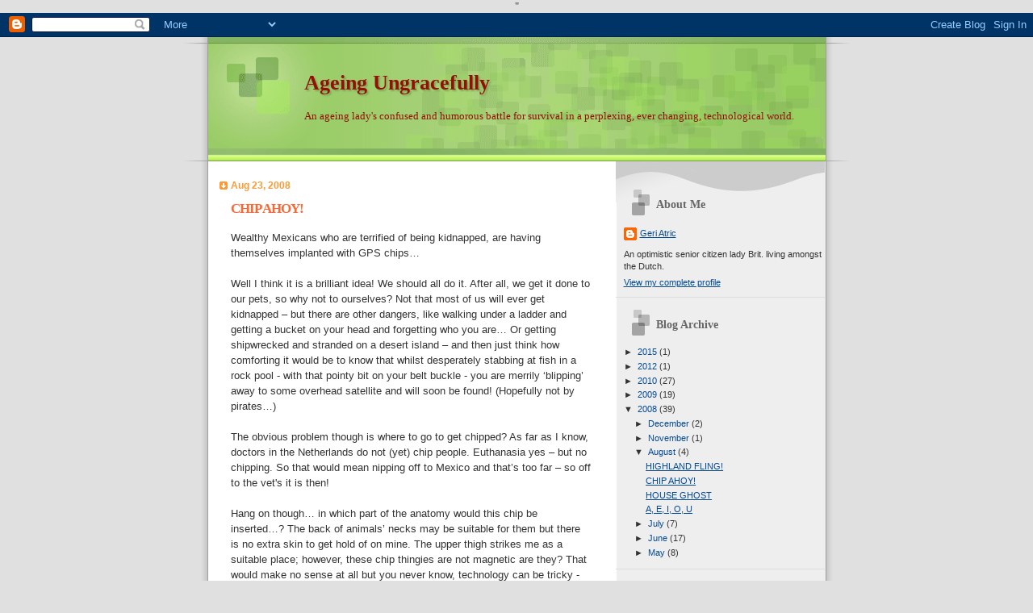

--- FILE ---
content_type: text/html; charset=UTF-8
request_url: https://ageing-ungracefully.blogspot.com/2008/08/chip-ahoy.html
body_size: 14325
content:
<!DOCTYPE html>
<html dir='ltr' xmlns='http://www.w3.org/1999/xhtml' xmlns:b='http://www.google.com/2005/gml/b' xmlns:data='http://www.google.com/2005/gml/data' xmlns:expr='http://www.google.com/2005/gml/expr'>
<head>
<link href='https://www.blogger.com/static/v1/widgets/2944754296-widget_css_bundle.css' rel='stylesheet' type='text/css'/>
<meta content='text/html; charset=UTF-8' http-equiv='Content-Type'/>
<meta content='blogger' name='generator'/>
<link href='https://ageing-ungracefully.blogspot.com/favicon.ico' rel='icon' type='image/x-icon'/>
<link href='http://ageing-ungracefully.blogspot.com/2008/08/chip-ahoy.html' rel='canonical'/>
<link rel="alternate" type="application/atom+xml" title="Ageing Ungracefully - Atom" href="https://ageing-ungracefully.blogspot.com/feeds/posts/default" />
<link rel="alternate" type="application/rss+xml" title="Ageing Ungracefully - RSS" href="https://ageing-ungracefully.blogspot.com/feeds/posts/default?alt=rss" />
<link rel="service.post" type="application/atom+xml" title="Ageing Ungracefully - Atom" href="https://www.blogger.com/feeds/4900850738233158468/posts/default" />

<link rel="alternate" type="application/atom+xml" title="Ageing Ungracefully - Atom" href="https://ageing-ungracefully.blogspot.com/feeds/622295388568288734/comments/default" />
<!--Can't find substitution for tag [blog.ieCssRetrofitLinks]-->
<meta content='http://ageing-ungracefully.blogspot.com/2008/08/chip-ahoy.html' property='og:url'/>
<meta content='CHIP AHOY!' property='og:title'/>
<meta content='Wealthy Mexicans who are terrified of being kidnapped, are having themselves implanted with GPS chips… Well I think it is a brilliant idea! ...' property='og:description'/>
<title>Ageing Ungracefully: CHIP AHOY!</title>
<META content='e851ca8acdea4f7f' name='y_key'></META>" 
    <meta content='eLrAecgwISSH5ATbZuw05sXlZnjuzPqeW8DsGhObzSU=' name='verify-v1'/>
<style id='page-skin-1' type='text/css'><!--
/*
Blogger Template Style
Name:     TicTac
Date:     1 March 2004
Updated by: Blogger Team
*/
/* ---( page defaults )--- */
body {
margin: 0;
padding: 0;
font-size: small;
text-align: center;
color: #333333;
background: #e0e0e0;
}
blockquote {
margin-top: 0;
margin-right: 0;
margin-bottom: 0;
margin-left: 30px;
padding-top: 10px;
padding-right: 0;
padding-bottom: 0;
padding-left: 20px;
font-size: 88%;
line-height: 1.5em;
color: #666;
background: url(https://resources.blogblog.com/blogblog/data/tictac/quotes.gif) no-repeat top left;
}
blockquote p {
margin-top: 0;
}
abbr, acronym {
cursor: help;
font-style: normal;
border-bottom: 1px dotted;
}
code {
color: #f63;
}
hr {
display: none;
}
img {
border: none;
}
/* unordered list style */
ul {
list-style: none;
margin-left: 10px;
padding: 0;
}
li {
list-style: none;
padding-left: 14px;
margin-bottom: 3px;
background: url(https://resources.blogblog.com/blogblog/data/tictac/tictac_orange.gif) no-repeat left 6px;
}
/* links */
a:link {
color: #044b94;
}
a:visited {
color: #940474;
}
a:hover {
color: #693;
}
a:active {
color: #cc3333;
text-decoration: none;
}
/* ---( layout structure )---*/
#outer-wrapper {
width: 847px;
margin: 0px auto 0;
text-align: left;
font: normal normal 100% Verdana, sans-serif;
background: url(https://resources.blogblog.com/blogblog/data/tictac/tile_left.gif) repeat-y;
}
#content-wrapper {
margin-left: 42px; /* to avoid the border image */
width: 763px;
}
#main {
float: left;
width: 460px;
margin-top: 20px;
margin-right: 0;
margin-bottom: 0;
margin-left: 0;
padding-top: 0;
padding-right: 0;
padding-bottom: 0;
padding-left: 1em;
line-height: 1.5em;
word-wrap: break-word; /* fix for long text breaking sidebar float in IE */
overflow: hidden;     /* fix for long non-text content breaking IE sidebar float */
}
#sidebar {
float: right;
width: 259px;
padding-top: 20px;
padding-right: 0px;
padding-bottom: 0;
padding-left: 0;
font-size: 85%;
line-height: 1.4em;
color: #333333;
background: url(https://resources.blogblog.com/blogblog/data/tictac/sidebar_bg.gif) no-repeat left top;
word-wrap: break-word; /* fix for long text breaking sidebar float in IE */
overflow: hidden;     /* fix for long non-text content breaking IE sidebar float */
}
/* ---( header and site name )--- */
#header-wrapper {
margin: 0;
padding: 0;
font: normal normal 100% 'Lucida Grande','Trebuchet MS';
background: #e0e0e0 url(https://resources.blogblog.com/blogblog/data/tictac/top_div_left.gif) no-repeat left top;
}
#header {
margin: 0;
padding-top: 25px;
padding-right: 60px;
padding-bottom: 35px;
padding-left: 160px;
color: #940f04;
background: url(https://resources.blogblog.com/blogblog/data/tictac/top_h1.gif) no-repeat bottom left;
}
#header h1 {
font-size: 200%;
text-shadow: #81A75B 2px 2px 2px;
}
#header h1 a {
text-decoration: none;
color: #940f04;
}
#header h1 a:hover {
color: #eee;
}
/* ---( main column )--- */
h2.date-header {
margin-top: 0;
padding-left: 14px;
font-size: 90%;
color: #ff9933;
background: url(https://resources.blogblog.com/blogblog/data/tictac/date_icon.gif) no-repeat left 50%;
}
.post h3 {
margin-top: 0;
font: normal bold 130% 'Lucida Grande','Trebuchet MS';
letter-spacing: -1px;
color: #ff6633;
}
.post {
margin-top: 0;
margin-right: 0;
margin-bottom: 1.5em;
margin-left: 0;
padding-top: 0;
padding-right: 0;
padding-bottom: 1.5em;
padding-left: 14px;
border-bottom: 1px solid #ddd;
}
.post h3 a,
.post h3 a:visited {
color: #ff6633;
text-decoration: none;
}
.post-footer {
margin: 0;
padding-top: 0;
padding-right: 0;
padding-bottom: 0;
padding-left: 14px;
font-size: 88%;
color: #999999;
background: url(https://resources.blogblog.com/blogblog/data/tictac/tictac_grey.gif) no-repeat left 8px;
}
.post img, table.tr-caption-container {
padding: 6px;
border-top: 1px solid #ddd;
border-left: 1px solid #ddd;
border-bottom: 1px solid #c0c0c0;
border-right: 1px solid #c0c0c0;
}
.tr-caption-container img {
border: none;
padding: 0;
}
.feed-links {
clear: both;
line-height: 2.5em;
}
#blog-pager-newer-link {
float: left;
}
#blog-pager-older-link {
float: right;
}
#blog-pager {
text-align: center;
}
/* comment styles */
#comments {
padding: 10px 10px 0px 10px;
font-size: 85%;
line-height: 1.5em;
color: #666;
background: #eee url(https://resources.blogblog.com/blogblog/data/tictac/comments_curve.gif) no-repeat top left;
}
#comments h4 {
margin-top: 20px;
margin-right: 0;
margin-bottom: 15px;
margin-left: 0;
padding-top: 8px;
padding-right: 0;
padding-bottom: 0;
padding-left: 40px;
font-family: "Lucida Grande", "Trebuchet MS";
font-size: 130%;
color: #666;
background: url(https://resources.blogblog.com/blogblog/data/tictac/bubbles.gif) no-repeat 10px 0;
height: 29px !important; /* for most browsers */
height /**/:37px; /* for IE5/Win */
}
#comments ul {
margin-left: 0;
}
#comments li {
background: none;
padding-left: 0;
}
.comment-body {
padding-top: 0;
padding-right: 10px;
padding-bottom: 0;
padding-left: 25px;
background: url(https://resources.blogblog.com/blogblog/data/tictac/tictac_orange.gif) no-repeat 10px 5px;
}
.comment-body p {
margin-bottom: 0;
}
.comment-author {
margin-top: 4px;
margin-right: 0;
margin-bottom: 0;
margin-left: 0;
padding-top: 0;
padding-right: 10px;
padding-bottom: 0;
padding-left: 60px;
color: #999;
background: url(https://resources.blogblog.com/blogblog/data/tictac/comment_arrow.gif) no-repeat 44px 2px;
}
.comment-footer {
border-bottom: 1px solid #ddd;
padding-bottom: 1em;
}
.deleted-comment {
font-style:italic;
color:gray;
}
/* ---( sidebar )--- */
.sidebar h2 {
margin-top: 0;
margin-right: 0;
margin-bottom: 0;
margin-left: 0;
padding-top: 25px;
padding-right: 0;
padding-bottom: 0;
padding-left: 40px;
font: normal bold 130% 'Lucida Grande','Trebuchet MS';
color: #666666;
height: 32px;
background: url(https://resources.blogblog.com/blogblog/data/tictac/sidebar_icon.gif) no-repeat 10px 15px;
height: 32px !important; /* for most browsers */
height /**/:57px; /* for IE5/Win */
}
.sidebar .widget {
margin: 0;
padding-top: 0;
padding-right: 0;
padding-bottom: 10px;
padding-left: 10px;
border-bottom: 1px solid #ddd;
}
.sidebar li {
background: url(https://resources.blogblog.com/blogblog/data/tictac/tictac_green.gif) no-repeat left 5px;
}
.profile-textblock {
clear: both;
margin-left: 0;
}
.profile-img {
float: left;
margin-top: 0;
margin-right: 5px;
margin-bottom: 5px;
margin-left: 0;
border: 1px solid #ddd;
padding: 4px;
}
/* ---( footer )--- */
.clear { /* to fix IE6 padding-top issue */
clear: both;
}
#footer-wrapper {
margin: 0;
padding-top: 0;
padding-right: 0;
padding-bottom: 9px;
padding-left: 0;
font-size: 85%;
color: #ddd;
background: url(https://resources.blogblog.com/blogblog/data/tictac/bottom_sill.gif) no-repeat bottom left;
}
#footer {
margin: 0;
padding-top: 20px;
padding-right: 320px;
padding-bottom: 20px;
padding-left: 95px;
background: url(https://resources.blogblog.com/blogblog/data/tictac/bottom_sash_left.gif) no-repeat top left;
}
/** Page structure tweaks for layout editor wireframe */
body#layout #outer-wrapper,
body#layout #main,
body#layout #sidebar {
padding-top: 0;
margin-top: 0;
}
body#layout #outer-wrapper,
body#layout #content-wrapper {
width: 740px;
}
body#layout #sidebar {
margin-right: 0;
margin-bottom: 1em;
}
body#layout #header,
body#layout #footer,
body#layout #main {
padding: 0;
}
body#layout #content-wrapper {
margin: 0px;
}

--></style>
<link href='https://www.blogger.com/dyn-css/authorization.css?targetBlogID=4900850738233158468&amp;zx=b96effd0-df6d-4c52-8a27-319b19266b82' media='none' onload='if(media!=&#39;all&#39;)media=&#39;all&#39;' rel='stylesheet'/><noscript><link href='https://www.blogger.com/dyn-css/authorization.css?targetBlogID=4900850738233158468&amp;zx=b96effd0-df6d-4c52-8a27-319b19266b82' rel='stylesheet'/></noscript>
<meta name='google-adsense-platform-account' content='ca-host-pub-1556223355139109'/>
<meta name='google-adsense-platform-domain' content='blogspot.com'/>

<!-- data-ad-client=ca-pub-1661457750286854 -->

</head>
<body>
<div class='navbar section' id='navbar'><div class='widget Navbar' data-version='1' id='Navbar1'><script type="text/javascript">
    function setAttributeOnload(object, attribute, val) {
      if(window.addEventListener) {
        window.addEventListener('load',
          function(){ object[attribute] = val; }, false);
      } else {
        window.attachEvent('onload', function(){ object[attribute] = val; });
      }
    }
  </script>
<div id="navbar-iframe-container"></div>
<script type="text/javascript" src="https://apis.google.com/js/platform.js"></script>
<script type="text/javascript">
      gapi.load("gapi.iframes:gapi.iframes.style.bubble", function() {
        if (gapi.iframes && gapi.iframes.getContext) {
          gapi.iframes.getContext().openChild({
              url: 'https://www.blogger.com/navbar/4900850738233158468?po\x3d622295388568288734\x26origin\x3dhttps://ageing-ungracefully.blogspot.com',
              where: document.getElementById("navbar-iframe-container"),
              id: "navbar-iframe"
          });
        }
      });
    </script><script type="text/javascript">
(function() {
var script = document.createElement('script');
script.type = 'text/javascript';
script.src = '//pagead2.googlesyndication.com/pagead/js/google_top_exp.js';
var head = document.getElementsByTagName('head')[0];
if (head) {
head.appendChild(script);
}})();
</script>
</div></div>
<div id='outer-wrapper'><div id='wrap2'>
<!-- skip links for text browsers -->
<span id='skiplinks' style='display:none;'>
<a href='#main'>skip to main </a> |
      <a href='#sidebar'>skip to sidebar</a>
</span>
<div id='header-wrapper'>
<div class='header section' id='header'><div class='widget Header' data-version='1' id='Header1'>
<div id='header-inner'>
<div class='titlewrapper'>
<h1 class='title'>
<a href='https://ageing-ungracefully.blogspot.com/'>
Ageing Ungracefully
</a>
</h1>
</div>
<div class='descriptionwrapper'>
<p class='description'><span>An ageing lady's confused and humorous battle for survival in a perplexing, ever changing, technological world.</span></p>
</div>
</div>
</div></div>
</div>
<div id='content-wrapper'>
<div id='crosscol-wrapper' style='text-align:center'>
<div class='crosscol no-items section' id='crosscol'></div>
</div>
<div id='main-wrapper'>
<div class='main section' id='main'><div class='widget Blog' data-version='1' id='Blog1'>
<div class='blog-posts hfeed'>

          <div class="date-outer">
        
<h2 class='date-header'><span>Aug 23, 2008</span></h2>

          <div class="date-posts">
        
<div class='post-outer'>
<div class='post hentry uncustomized-post-template' itemprop='blogPost' itemscope='itemscope' itemtype='http://schema.org/BlogPosting'>
<meta content='4900850738233158468' itemprop='blogId'/>
<meta content='622295388568288734' itemprop='postId'/>
<a name='622295388568288734'></a>
<h3 class='post-title entry-title' itemprop='name'>
CHIP AHOY!
</h3>
<div class='post-header'>
<div class='post-header-line-1'></div>
</div>
<div class='post-body entry-content' id='post-body-622295388568288734' itemprop='description articleBody'>
Wealthy Mexicans who are terrified of being kidnapped, are having themselves implanted with GPS chips&#8230;<br /><br />Well I think it is a brilliant idea! We should all do it. After all, we get it done to our pets, so why not to ourselves? Not that most of us will ever get kidnapped &#8211; but there are other dangers, like walking under a ladder and getting a bucket on your head and forgetting who you are&#8230; Or getting shipwrecked and stranded on a desert island &#8211; and then just think how comforting it would be to know that whilst desperately stabbing at fish in a rock pool - with that pointy bit on your belt buckle - you are merrily &#8216;blipping&#8217; away to some overhead satellite and will soon be found! (Hopefully not by pirates&#8230;)<br /><br />The obvious problem though is where to go to get chipped? As far as I know, doctors in the Netherlands do not (yet) chip people. Euthanasia yes &#8211; but no chipping. So that would mean nipping off to Mexico and that&#8217;s too far &#8211; so off to the vet's it is then!<br /><br />Hang on though&#8230; in which part of the anatomy would this chip be inserted&#8230;? The back of animals&#8217; necks may be suitable for them but there is no extra skin to get hold of on mine. The upper thigh strikes me as a suitable place; however, these chip thingies are not magnetic are they? That would make no sense at all but you never know, technology can be tricky - and I would rather not find out when it is too late and I am 'stuck' to some doddery old chipped chap on the tram (&#8216;chipped chap on the tram'&#8230; crikey, don&#8217;t say that fast with a mouth full of biscuit! Hang on, while I wipe the screen...).<br /><br />Wait a minute though, I am not above a bit of doddering myself, so if this fellow and I were stuck on each other through no fault of our own (heh-heh) we could dodder off together and have a bit of fun - and when we were tired of each other (or just tired) we could sit down and &#8216;blip&#8217; - and wait for our (worried) kids to drive out and find us and take us home!<br />(Just when did I get so decadent and daft...?)<br /><br />Anyway, here it is: <a href="http://www.dailymail.co.uk/news/worldnews/article-1048129">Wealthy Mexicans getting chipped.</a>
<div style='clear: both;'></div>
</div>
<div class='post-footer'>
<div class='post-footer-line post-footer-line-1'>
<span class='post-author vcard'>
Posted by
<span class='fn' itemprop='author' itemscope='itemscope' itemtype='http://schema.org/Person'>
<meta content='https://www.blogger.com/profile/11366639605414003496' itemprop='url'/>
<a class='g-profile' href='https://www.blogger.com/profile/11366639605414003496' rel='author' title='author profile'>
<span itemprop='name'>Geri Atric</span>
</a>
</span>
</span>
<span class='post-timestamp'>
at
<meta content='http://ageing-ungracefully.blogspot.com/2008/08/chip-ahoy.html' itemprop='url'/>
<a class='timestamp-link' href='https://ageing-ungracefully.blogspot.com/2008/08/chip-ahoy.html' rel='bookmark' title='permanent link'><abbr class='published' itemprop='datePublished' title='2008-08-23T01:28:00+02:00'>01:28</abbr></a>
</span>
<span class='post-comment-link'>
</span>
<span class='post-icons'>
<span class='item-action'>
<a href='https://www.blogger.com/email-post/4900850738233158468/622295388568288734' title='Email Post'>
<img alt='' class='icon-action' height='13' src='https://resources.blogblog.com/img/icon18_email.gif' width='18'/>
</a>
</span>
</span>
<div class='post-share-buttons goog-inline-block'>
</div>
</div>
<div class='post-footer-line post-footer-line-2'>
<span class='post-labels'>
Labels:
<a href='https://ageing-ungracefully.blogspot.com/search/label/crime' rel='tag'>crime</a>,
<a href='https://ageing-ungracefully.blogspot.com/search/label/news' rel='tag'>news</a>,
<a href='https://ageing-ungracefully.blogspot.com/search/label/technologies' rel='tag'>technologies</a>
</span>
</div>
<div class='post-footer-line post-footer-line-3'>
<span class='post-location'>
</span>
</div>
</div>
</div>
<div class='comments' id='comments'>
<a name='comments'></a>
<h4>14 comments:</h4>
<div id='Blog1_comments-block-wrapper'>
<dl class='' id='comments-block'>
<dt class='comment-author anon-comment-icon' id='c3177258015371476011'>
<a name='c3177258015371476011'></a>
Anonymous
said...
</dt>
<dd class='comment-body' id='Blog1_cmt-3177258015371476011'>
<p>
LOL Geri - you're a hoot!<BR/><BR/>My big worry with this would be...<BR/><BR/>who gets to steer the chip? ;-)<BR/><BR/>This 'chipping' idea brings a whole new meaning to selective amnesia!
</p>
</dd>
<dd class='comment-footer'>
<span class='comment-timestamp'>
<a href='https://ageing-ungracefully.blogspot.com/2008/08/chip-ahoy.html?showComment=1219481100000#c3177258015371476011' title='comment permalink'>
August 23, 2008 at 10:45&#8239;AM
</a>
<span class='item-control blog-admin pid-1246645226'>
<a class='comment-delete' href='https://www.blogger.com/comment/delete/4900850738233158468/3177258015371476011' title='Delete Comment'>
<img src='https://resources.blogblog.com/img/icon_delete13.gif'/>
</a>
</span>
</span>
</dd>
<dt class='comment-author blog-author blogger-comment-icon' id='c2767462266251089601'>
<a name='c2767462266251089601'></a>
<a href='https://www.blogger.com/profile/11366639605414003496' rel='nofollow'>Geri Atric</a>
said...
</dt>
<dd class='comment-body' id='Blog1_cmt-2767462266251089601'>
<p>
Hi Steph ~ who gets to steer the chip...? Good question. <BR/>Governments?....OO-ER..!<BR/>This means Big Brother would not only be watching us, he'd be right under our skin!<BR/>This is not a good idea. Count me out. As from now, I am off chips! Unless they come in newspaper with a big dollop of mayonaise..yum.
</p>
</dd>
<dd class='comment-footer'>
<span class='comment-timestamp'>
<a href='https://ageing-ungracefully.blogspot.com/2008/08/chip-ahoy.html?showComment=1219505820000#c2767462266251089601' title='comment permalink'>
August 23, 2008 at 5:37&#8239;PM
</a>
<span class='item-control blog-admin pid-2017075945'>
<a class='comment-delete' href='https://www.blogger.com/comment/delete/4900850738233158468/2767462266251089601' title='Delete Comment'>
<img src='https://resources.blogblog.com/img/icon_delete13.gif'/>
</a>
</span>
</span>
</dd>
<dt class='comment-author anon-comment-icon' id='c223278165371253960'>
<a name='c223278165371253960'></a>
Anonymous
said...
</dt>
<dd class='comment-body' id='Blog1_cmt-223278165371253960'>
<p>
Some people have been chipped here, I think, but there's a problem, if I remember rightly, with inflammation and rejection.  Putting a chip in subcutaneously in a loose-skinned animal isn't the same as burying it in muscle in the upper arm, which I think is what they do.  <BR/><BR/>I can see both the attraction and the repellant side of it.
</p>
</dd>
<dd class='comment-footer'>
<span class='comment-timestamp'>
<a href='https://ageing-ungracefully.blogspot.com/2008/08/chip-ahoy.html?showComment=1219531740000#c223278165371253960' title='comment permalink'>
August 24, 2008 at 12:49&#8239;AM
</a>
<span class='item-control blog-admin pid-1246645226'>
<a class='comment-delete' href='https://www.blogger.com/comment/delete/4900850738233158468/223278165371253960' title='Delete Comment'>
<img src='https://resources.blogblog.com/img/icon_delete13.gif'/>
</a>
</span>
</span>
</dd>
<dt class='comment-author blog-author blogger-comment-icon' id='c75156239528509841'>
<a name='c75156239528509841'></a>
<a href='https://www.blogger.com/profile/11366639605414003496' rel='nofollow'>Geri Atric</a>
said...
</dt>
<dd class='comment-body' id='Blog1_cmt-75156239528509841'>
<p>
Hi Jay ~ yes indeed, many pros and cons to this topic and a lot of ethical/moral and health issues to iron out first.<BR/><BR/>What with all the child predators and traffickers at large in this world, I would not be suprised at a (not too distant) future scenario where every newborn is injected with a tiny titanium tracking device, along with all the other jabs necessary for a healthy (and safe) life.
</p>
</dd>
<dd class='comment-footer'>
<span class='comment-timestamp'>
<a href='https://ageing-ungracefully.blogspot.com/2008/08/chip-ahoy.html?showComment=1219585680000#c75156239528509841' title='comment permalink'>
August 24, 2008 at 3:48&#8239;PM
</a>
<span class='item-control blog-admin pid-2017075945'>
<a class='comment-delete' href='https://www.blogger.com/comment/delete/4900850738233158468/75156239528509841' title='Delete Comment'>
<img src='https://resources.blogblog.com/img/icon_delete13.gif'/>
</a>
</span>
</span>
</dd>
<dt class='comment-author anon-comment-icon' id='c4306448682568875868'>
<a name='c4306448682568875868'></a>
Anonymous
said...
</dt>
<dd class='comment-body' id='Blog1_cmt-4306448682568875868'>
<p>
I'll pass on this round of chips!<BR/><BR/>What I get up to is my Toyboys business and nobody elses! ;-)
</p>
</dd>
<dd class='comment-footer'>
<span class='comment-timestamp'>
<a href='https://ageing-ungracefully.blogspot.com/2008/08/chip-ahoy.html?showComment=1219595160000#c4306448682568875868' title='comment permalink'>
August 24, 2008 at 6:26&#8239;PM
</a>
<span class='item-control blog-admin pid-1246645226'>
<a class='comment-delete' href='https://www.blogger.com/comment/delete/4900850738233158468/4306448682568875868' title='Delete Comment'>
<img src='https://resources.blogblog.com/img/icon_delete13.gif'/>
</a>
</span>
</span>
</dd>
<dt class='comment-author blog-author blogger-comment-icon' id='c5448949288865229217'>
<a name='c5448949288865229217'></a>
<a href='https://www.blogger.com/profile/11366639605414003496' rel='nofollow'>Geri Atric</a>
said...
</dt>
<dd class='comment-body' id='Blog1_cmt-5448949288865229217'>
<p>
Quite right GM! These chips are definately fishy and should stay out of peoples' privates... Oops... correction - private lives!<BR/><BR/>(Especially when being entertained by toyboys)!
</p>
</dd>
<dd class='comment-footer'>
<span class='comment-timestamp'>
<a href='https://ageing-ungracefully.blogspot.com/2008/08/chip-ahoy.html?showComment=1219607100000#c5448949288865229217' title='comment permalink'>
August 24, 2008 at 9:45&#8239;PM
</a>
<span class='item-control blog-admin pid-2017075945'>
<a class='comment-delete' href='https://www.blogger.com/comment/delete/4900850738233158468/5448949288865229217' title='Delete Comment'>
<img src='https://resources.blogblog.com/img/icon_delete13.gif'/>
</a>
</span>
</span>
</dd>
<dt class='comment-author blogger-comment-icon' id='c721700959119371046'>
<a name='c721700959119371046'></a>
<a href='https://www.blogger.com/profile/06089209028096768776' rel='nofollow'>~ Phyll</a>
said...
</dt>
<dd class='comment-body' id='Blog1_cmt-721700959119371046'>
<p>
Yipee!  This is something for me, so that my loved ones can find the exact ditch I've fallen into after a glass too many!
</p>
</dd>
<dd class='comment-footer'>
<span class='comment-timestamp'>
<a href='https://ageing-ungracefully.blogspot.com/2008/08/chip-ahoy.html?showComment=1219644120000#c721700959119371046' title='comment permalink'>
August 25, 2008 at 8:02&#8239;AM
</a>
<span class='item-control blog-admin pid-1180975134'>
<a class='comment-delete' href='https://www.blogger.com/comment/delete/4900850738233158468/721700959119371046' title='Delete Comment'>
<img src='https://resources.blogblog.com/img/icon_delete13.gif'/>
</a>
</span>
</span>
</dd>
<dt class='comment-author blog-author blogger-comment-icon' id='c3421370022884538533'>
<a name='c3421370022884538533'></a>
<a href='https://www.blogger.com/profile/11366639605414003496' rel='nofollow'>Geri Atric</a>
said...
</dt>
<dd class='comment-body' id='Blog1_cmt-3421370022884538533'>
<p>
LOL! Hi Phyll, definately a vote in its favour. Perhaps you should stick to tea (?) hee-hee!!
</p>
</dd>
<dd class='comment-footer'>
<span class='comment-timestamp'>
<a href='https://ageing-ungracefully.blogspot.com/2008/08/chip-ahoy.html?showComment=1219670040000#c3421370022884538533' title='comment permalink'>
August 25, 2008 at 3:14&#8239;PM
</a>
<span class='item-control blog-admin pid-2017075945'>
<a class='comment-delete' href='https://www.blogger.com/comment/delete/4900850738233158468/3421370022884538533' title='Delete Comment'>
<img src='https://resources.blogblog.com/img/icon_delete13.gif'/>
</a>
</span>
</span>
</dd>
<dt class='comment-author blogger-comment-icon' id='c4115651868504774034'>
<a name='c4115651868504774034'></a>
<a href='https://www.blogger.com/profile/06089209028096768776' rel='nofollow'>~ Phyll</a>
said...
</dt>
<dd class='comment-body' id='Blog1_cmt-4115651868504774034'>
<p>
Hi Geri, off-topic here, but I'm curious to find out if you've obtained a taste for Indonesian cuisines...you living in the Netherlands and all (plenty of Indonesians living there and also Indonesian eateries, I was told).  I myself was born and raised in Jakarta, though now I live in Los Angeles.
</p>
</dd>
<dd class='comment-footer'>
<span class='comment-timestamp'>
<a href='https://ageing-ungracefully.blogspot.com/2008/08/chip-ahoy.html?showComment=1219710600000#c4115651868504774034' title='comment permalink'>
August 26, 2008 at 2:30&#8239;AM
</a>
<span class='item-control blog-admin pid-1180975134'>
<a class='comment-delete' href='https://www.blogger.com/comment/delete/4900850738233158468/4115651868504774034' title='Delete Comment'>
<img src='https://resources.blogblog.com/img/icon_delete13.gif'/>
</a>
</span>
</span>
</dd>
<dt class='comment-author blog-author blogger-comment-icon' id='c8619753058328974520'>
<a name='c8619753058328974520'></a>
<a href='https://www.blogger.com/profile/11366639605414003496' rel='nofollow'>Geri Atric</a>
said...
</dt>
<dd class='comment-body' id='Blog1_cmt-8619753058328974520'>
<p>
Hi Phyll ~ Yes indeed there is a large and widely spread Indonesian community living here in the Neths. and Indonesian cuisine is very popular here. I have had the pleasure of tasting an Ind. dish or two since I came to live in the Neths (36 years ago) and love satay, although without sambal. (I have tried but it remains too h-h-hot for my bland, fish and chip trained Anglo/Celtic palate!).<BR/><BR/>I picked this snippet up from the web. It explains the Dutch adaption of Ind. cuisine better than I can.<BR/><BR/>Quote: 'An Indonesian rice table (in Dutch, 'rijsttafel') consists of rice accompanied by between twelve and thirty, often spicy, side dishes served in small portions. Popular side dishes include egg rolls, sambals, satay, fish, fruit, vegetables, pickles, and nuts.<BR/>It is a Dutch colonial adaptation of the Indonesian dinner, and popular only in the Netherlands. However, a growing number of restaurants and hotels in the tourist areas in Indonesia serve rice table'. End quote. (Ref: Wikipedia, Indonesian rice table).<BR/><BR/>I would also like to mention that all supermarkets here in the Neths. stock a large assortment of Ind. ingredients - and my eldest vegetarian/tofu eating daughter and son-in-law, were often found around those particular shelves, before they emmigrated to Scotland last year. I know they miss their Indonesian dishes sorely!!<BR/>In fact you have given me a brilliant idea Phyll. I will be going to visit them for a while at the end of this week and thanks to this comment from you, I think I'll surprise them with a few packets of Indonesian spices. I was wondering what to take them, so thank you very much for the idea!!!<BR/><BR/>Bon Appetite!<BR/><BR/>P.S. ~ I absolutely adore your articles on tea. I had no idea of the processes involved... The way you describe it all, I feel I am reading about fine works of art! I have always admired a nice cup of tea (sans the 'sacrilegious' British habit of adding milk!) but certainly since I started reading your blog, I have new found respect and reverence for my morning cuppa. (Even though it is just a cheap teabag variety from the local supermarket!).
</p>
</dd>
<dd class='comment-footer'>
<span class='comment-timestamp'>
<a href='https://ageing-ungracefully.blogspot.com/2008/08/chip-ahoy.html?showComment=1219750500000#c8619753058328974520' title='comment permalink'>
August 26, 2008 at 1:35&#8239;PM
</a>
<span class='item-control blog-admin pid-2017075945'>
<a class='comment-delete' href='https://www.blogger.com/comment/delete/4900850738233158468/8619753058328974520' title='Delete Comment'>
<img src='https://resources.blogblog.com/img/icon_delete13.gif'/>
</a>
</span>
</span>
</dd>
<dt class='comment-author blogger-comment-icon' id='c3112521240017560239'>
<a name='c3112521240017560239'></a>
<a href='https://www.blogger.com/profile/06089209028096768776' rel='nofollow'>~ Phyll</a>
said...
</dt>
<dd class='comment-body' id='Blog1_cmt-3112521240017560239'>
<p>
Oh, I'm glad to know that I played some part -- though unintentionally and intangibly-- in bringing your daughter and son-in-law some Indonesian spices. :)  Have a pleasant trip!<BR/><BR/>Thanks for your kind words about my tea / wine blog.  Sometimes, I think I may have been too indulgence with their description.  But, like fine wines/cheeses/etc., some teas can be quite surprisingly delicious and complex!  Most of us are more accustomed to teas in teabags, and there is nothing wrong with those if you enjoy them.  On the other hand, some teas parading as fine specimen and costing a lot are nasty and deserve to be stored in the dust bin.  That is partly why the subject of fine tea is rather interesting and complex...enough to obsess about.  To some, it's akin to the search for the holy grail, sort of, whether as an investor/speculator or as an enthusiast who prefer to enjoy drinking them with dear friends and family (I fall under the latter category).<BR/><BR/>Regarding Indonesian foods, I'd sooner choose the sambals over the satay first (I love spicy food!).  The food culture in Indonesia is so rich and varied.  Each island has many tribes and cultures.  And, each tribe has its own food preparation, taste preference.<BR/><BR/>The info on "rijsttafel" above seems to be in line with how the <A HREF="http://eatingasia.typepad.com/eatingasia/2006/07/small_plates_th.html" REL="nofollow">Padang cuisine</A> is served on the table (i.e. rice accompanied with lots of different dishes spread on the dining table to be shared together).  Or it could refer to a typical Javanese banquet.  The Dutch were everywhere when they colonized the country, so I wonder which local Indonesian cuisine is the most popular export in the Netherlands.  My guess is Javanese cuisines, but then again the Javanese food cultures is not homogeneous per se.<BR/><BR/>I'm sorry for the off-topic rambling under this post.  :p<BR/><BR/>Phyll
</p>
</dd>
<dd class='comment-footer'>
<span class='comment-timestamp'>
<a href='https://ageing-ungracefully.blogspot.com/2008/08/chip-ahoy.html?showComment=1219779300000#c3112521240017560239' title='comment permalink'>
August 26, 2008 at 9:35&#8239;PM
</a>
<span class='item-control blog-admin pid-1180975134'>
<a class='comment-delete' href='https://www.blogger.com/comment/delete/4900850738233158468/3112521240017560239' title='Delete Comment'>
<img src='https://resources.blogblog.com/img/icon_delete13.gif'/>
</a>
</span>
</span>
</dd>
<dt class='comment-author blog-author blogger-comment-icon' id='c7150698494060350742'>
<a name='c7150698494060350742'></a>
<a href='https://www.blogger.com/profile/11366639605414003496' rel='nofollow'>Geri Atric</a>
said...
</dt>
<dd class='comment-body' id='Blog1_cmt-7150698494060350742'>
<p>
LOL! Don't apologise, I'm enjoying the 'ramble' and I suspect you may be right about the Javanese kitchen having the most influence in Indo/Dutch cuisine. It is amazing how many little dishes you get with a Dutch restaurant rijsttafel. If you don't know what to expect you could be forgiven for thinking you've ordered the whole menu by mistake!<BR/><BR/>As for the tea topic - thank you very much for your email and I look forward to discussing it more with you on my return from the Scottish Mountains.<BR/><BR/>Toodle-oo!
</p>
</dd>
<dd class='comment-footer'>
<span class='comment-timestamp'>
<a href='https://ageing-ungracefully.blogspot.com/2008/08/chip-ahoy.html?showComment=1219822440000#c7150698494060350742' title='comment permalink'>
August 27, 2008 at 9:34&#8239;AM
</a>
<span class='item-control blog-admin pid-2017075945'>
<a class='comment-delete' href='https://www.blogger.com/comment/delete/4900850738233158468/7150698494060350742' title='Delete Comment'>
<img src='https://resources.blogblog.com/img/icon_delete13.gif'/>
</a>
</span>
</span>
</dd>
<dt class='comment-author anon-comment-icon' id='c2191073931960587529'>
<a name='c2191073931960587529'></a>
Anonymous
said...
</dt>
<dd class='comment-body' id='Blog1_cmt-2191073931960587529'>
<p>
I am against 'chipping'. I don't think Big Brother needs to know where I am all the time.<BR/><BR/>However, if I were to have it done, I definately have room on the back of my neck. :)
</p>
</dd>
<dd class='comment-footer'>
<span class='comment-timestamp'>
<a href='https://ageing-ungracefully.blogspot.com/2008/08/chip-ahoy.html?showComment=1221019980000#c2191073931960587529' title='comment permalink'>
September 10, 2008 at 6:13&#8239;AM
</a>
<span class='item-control blog-admin pid-1246645226'>
<a class='comment-delete' href='https://www.blogger.com/comment/delete/4900850738233158468/2191073931960587529' title='Delete Comment'>
<img src='https://resources.blogblog.com/img/icon_delete13.gif'/>
</a>
</span>
</span>
</dd>
<dt class='comment-author blog-author blogger-comment-icon' id='c4688235103912334724'>
<a name='c4688235103912334724'></a>
<a href='https://www.blogger.com/profile/11366639605414003496' rel='nofollow'>Geri Atric</a>
said...
</dt>
<dd class='comment-body' id='Blog1_cmt-4688235103912334724'>
<p>
Hello Kim ~ welcome to AU!<BR/><BR/>I agree with you about BB. They've already got their fat noses into our telephone calls and emails; not to mention all those privacy invading satelites that can zoom in on a bottletop on a beach(?!)<BR/><BR/>Keep your neck well protected, LOL!<BR/><BR/>(For me, it's my waist - or what used to be - with fond memories of the many other 'chips' involved in the making thereof...)!
</p>
</dd>
<dd class='comment-footer'>
<span class='comment-timestamp'>
<a href='https://ageing-ungracefully.blogspot.com/2008/08/chip-ahoy.html?showComment=1221040680000#c4688235103912334724' title='comment permalink'>
September 10, 2008 at 11:58&#8239;AM
</a>
<span class='item-control blog-admin pid-2017075945'>
<a class='comment-delete' href='https://www.blogger.com/comment/delete/4900850738233158468/4688235103912334724' title='Delete Comment'>
<img src='https://resources.blogblog.com/img/icon_delete13.gif'/>
</a>
</span>
</span>
</dd>
</dl>
</div>
<p class='comment-footer'>
<a href='https://www.blogger.com/comment/fullpage/post/4900850738233158468/622295388568288734' onclick=''>Post a Comment</a>
</p>
</div>
</div>

        </div></div>
      
</div>
<div class='blog-pager' id='blog-pager'>
<span id='blog-pager-newer-link'>
<a class='blog-pager-newer-link' href='https://ageing-ungracefully.blogspot.com/2008/08/highland-fling.html' id='Blog1_blog-pager-newer-link' title='Newer Post'>Newer Post</a>
</span>
<span id='blog-pager-older-link'>
<a class='blog-pager-older-link' href='https://ageing-ungracefully.blogspot.com/2008/08/house-ghost.html' id='Blog1_blog-pager-older-link' title='Older Post'>Older Post</a>
</span>
<a class='home-link' href='https://ageing-ungracefully.blogspot.com/'>Home</a>
</div>
<div class='clear'></div>
<div class='post-feeds'>
<div class='feed-links'>
Subscribe to:
<a class='feed-link' href='https://ageing-ungracefully.blogspot.com/feeds/622295388568288734/comments/default' target='_blank' type='application/atom+xml'>Post Comments (Atom)</a>
</div>
</div>
</div></div>
</div>
<div id='sidebar-wrapper'>
<div class='sidebar section' id='sidebar'><div class='widget Profile' data-version='1' id='Profile1'>
<h2>About Me</h2>
<div class='widget-content'>
<dl class='profile-datablock'>
<dt class='profile-data'>
<a class='profile-name-link g-profile' href='https://www.blogger.com/profile/11366639605414003496' rel='author' style='background-image: url(//www.blogger.com/img/logo-16.png);'>
Geri Atric
</a>
</dt>
<dd class='profile-textblock'>An optimistic senior citizen lady Brit. living amongst the Dutch.</dd>
</dl>
<a class='profile-link' href='https://www.blogger.com/profile/11366639605414003496' rel='author'>View my complete profile</a>
<div class='clear'></div>
</div>
</div><div class='widget BlogArchive' data-version='1' id='BlogArchive1'>
<h2>Blog Archive</h2>
<div class='widget-content'>
<div id='ArchiveList'>
<div id='BlogArchive1_ArchiveList'>
<ul class='hierarchy'>
<li class='archivedate collapsed'>
<a class='toggle' href='javascript:void(0)'>
<span class='zippy'>

        &#9658;&#160;
      
</span>
</a>
<a class='post-count-link' href='https://ageing-ungracefully.blogspot.com/2015/'>
2015
</a>
<span class='post-count' dir='ltr'>(1)</span>
<ul class='hierarchy'>
<li class='archivedate collapsed'>
<a class='toggle' href='javascript:void(0)'>
<span class='zippy'>

        &#9658;&#160;
      
</span>
</a>
<a class='post-count-link' href='https://ageing-ungracefully.blogspot.com/2015/08/'>
August
</a>
<span class='post-count' dir='ltr'>(1)</span>
</li>
</ul>
</li>
</ul>
<ul class='hierarchy'>
<li class='archivedate collapsed'>
<a class='toggle' href='javascript:void(0)'>
<span class='zippy'>

        &#9658;&#160;
      
</span>
</a>
<a class='post-count-link' href='https://ageing-ungracefully.blogspot.com/2012/'>
2012
</a>
<span class='post-count' dir='ltr'>(1)</span>
<ul class='hierarchy'>
<li class='archivedate collapsed'>
<a class='toggle' href='javascript:void(0)'>
<span class='zippy'>

        &#9658;&#160;
      
</span>
</a>
<a class='post-count-link' href='https://ageing-ungracefully.blogspot.com/2012/02/'>
February
</a>
<span class='post-count' dir='ltr'>(1)</span>
</li>
</ul>
</li>
</ul>
<ul class='hierarchy'>
<li class='archivedate collapsed'>
<a class='toggle' href='javascript:void(0)'>
<span class='zippy'>

        &#9658;&#160;
      
</span>
</a>
<a class='post-count-link' href='https://ageing-ungracefully.blogspot.com/2010/'>
2010
</a>
<span class='post-count' dir='ltr'>(27)</span>
<ul class='hierarchy'>
<li class='archivedate collapsed'>
<a class='toggle' href='javascript:void(0)'>
<span class='zippy'>

        &#9658;&#160;
      
</span>
</a>
<a class='post-count-link' href='https://ageing-ungracefully.blogspot.com/2010/08/'>
August
</a>
<span class='post-count' dir='ltr'>(1)</span>
</li>
</ul>
<ul class='hierarchy'>
<li class='archivedate collapsed'>
<a class='toggle' href='javascript:void(0)'>
<span class='zippy'>

        &#9658;&#160;
      
</span>
</a>
<a class='post-count-link' href='https://ageing-ungracefully.blogspot.com/2010/07/'>
July
</a>
<span class='post-count' dir='ltr'>(1)</span>
</li>
</ul>
<ul class='hierarchy'>
<li class='archivedate collapsed'>
<a class='toggle' href='javascript:void(0)'>
<span class='zippy'>

        &#9658;&#160;
      
</span>
</a>
<a class='post-count-link' href='https://ageing-ungracefully.blogspot.com/2010/06/'>
June
</a>
<span class='post-count' dir='ltr'>(2)</span>
</li>
</ul>
<ul class='hierarchy'>
<li class='archivedate collapsed'>
<a class='toggle' href='javascript:void(0)'>
<span class='zippy'>

        &#9658;&#160;
      
</span>
</a>
<a class='post-count-link' href='https://ageing-ungracefully.blogspot.com/2010/05/'>
May
</a>
<span class='post-count' dir='ltr'>(9)</span>
</li>
</ul>
<ul class='hierarchy'>
<li class='archivedate collapsed'>
<a class='toggle' href='javascript:void(0)'>
<span class='zippy'>

        &#9658;&#160;
      
</span>
</a>
<a class='post-count-link' href='https://ageing-ungracefully.blogspot.com/2010/04/'>
April
</a>
<span class='post-count' dir='ltr'>(3)</span>
</li>
</ul>
<ul class='hierarchy'>
<li class='archivedate collapsed'>
<a class='toggle' href='javascript:void(0)'>
<span class='zippy'>

        &#9658;&#160;
      
</span>
</a>
<a class='post-count-link' href='https://ageing-ungracefully.blogspot.com/2010/03/'>
March
</a>
<span class='post-count' dir='ltr'>(4)</span>
</li>
</ul>
<ul class='hierarchy'>
<li class='archivedate collapsed'>
<a class='toggle' href='javascript:void(0)'>
<span class='zippy'>

        &#9658;&#160;
      
</span>
</a>
<a class='post-count-link' href='https://ageing-ungracefully.blogspot.com/2010/02/'>
February
</a>
<span class='post-count' dir='ltr'>(3)</span>
</li>
</ul>
<ul class='hierarchy'>
<li class='archivedate collapsed'>
<a class='toggle' href='javascript:void(0)'>
<span class='zippy'>

        &#9658;&#160;
      
</span>
</a>
<a class='post-count-link' href='https://ageing-ungracefully.blogspot.com/2010/01/'>
January
</a>
<span class='post-count' dir='ltr'>(4)</span>
</li>
</ul>
</li>
</ul>
<ul class='hierarchy'>
<li class='archivedate collapsed'>
<a class='toggle' href='javascript:void(0)'>
<span class='zippy'>

        &#9658;&#160;
      
</span>
</a>
<a class='post-count-link' href='https://ageing-ungracefully.blogspot.com/2009/'>
2009
</a>
<span class='post-count' dir='ltr'>(19)</span>
<ul class='hierarchy'>
<li class='archivedate collapsed'>
<a class='toggle' href='javascript:void(0)'>
<span class='zippy'>

        &#9658;&#160;
      
</span>
</a>
<a class='post-count-link' href='https://ageing-ungracefully.blogspot.com/2009/12/'>
December
</a>
<span class='post-count' dir='ltr'>(2)</span>
</li>
</ul>
<ul class='hierarchy'>
<li class='archivedate collapsed'>
<a class='toggle' href='javascript:void(0)'>
<span class='zippy'>

        &#9658;&#160;
      
</span>
</a>
<a class='post-count-link' href='https://ageing-ungracefully.blogspot.com/2009/11/'>
November
</a>
<span class='post-count' dir='ltr'>(1)</span>
</li>
</ul>
<ul class='hierarchy'>
<li class='archivedate collapsed'>
<a class='toggle' href='javascript:void(0)'>
<span class='zippy'>

        &#9658;&#160;
      
</span>
</a>
<a class='post-count-link' href='https://ageing-ungracefully.blogspot.com/2009/10/'>
October
</a>
<span class='post-count' dir='ltr'>(2)</span>
</li>
</ul>
<ul class='hierarchy'>
<li class='archivedate collapsed'>
<a class='toggle' href='javascript:void(0)'>
<span class='zippy'>

        &#9658;&#160;
      
</span>
</a>
<a class='post-count-link' href='https://ageing-ungracefully.blogspot.com/2009/09/'>
September
</a>
<span class='post-count' dir='ltr'>(2)</span>
</li>
</ul>
<ul class='hierarchy'>
<li class='archivedate collapsed'>
<a class='toggle' href='javascript:void(0)'>
<span class='zippy'>

        &#9658;&#160;
      
</span>
</a>
<a class='post-count-link' href='https://ageing-ungracefully.blogspot.com/2009/08/'>
August
</a>
<span class='post-count' dir='ltr'>(3)</span>
</li>
</ul>
<ul class='hierarchy'>
<li class='archivedate collapsed'>
<a class='toggle' href='javascript:void(0)'>
<span class='zippy'>

        &#9658;&#160;
      
</span>
</a>
<a class='post-count-link' href='https://ageing-ungracefully.blogspot.com/2009/07/'>
July
</a>
<span class='post-count' dir='ltr'>(6)</span>
</li>
</ul>
<ul class='hierarchy'>
<li class='archivedate collapsed'>
<a class='toggle' href='javascript:void(0)'>
<span class='zippy'>

        &#9658;&#160;
      
</span>
</a>
<a class='post-count-link' href='https://ageing-ungracefully.blogspot.com/2009/05/'>
May
</a>
<span class='post-count' dir='ltr'>(1)</span>
</li>
</ul>
<ul class='hierarchy'>
<li class='archivedate collapsed'>
<a class='toggle' href='javascript:void(0)'>
<span class='zippy'>

        &#9658;&#160;
      
</span>
</a>
<a class='post-count-link' href='https://ageing-ungracefully.blogspot.com/2009/02/'>
February
</a>
<span class='post-count' dir='ltr'>(1)</span>
</li>
</ul>
<ul class='hierarchy'>
<li class='archivedate collapsed'>
<a class='toggle' href='javascript:void(0)'>
<span class='zippy'>

        &#9658;&#160;
      
</span>
</a>
<a class='post-count-link' href='https://ageing-ungracefully.blogspot.com/2009/01/'>
January
</a>
<span class='post-count' dir='ltr'>(1)</span>
</li>
</ul>
</li>
</ul>
<ul class='hierarchy'>
<li class='archivedate expanded'>
<a class='toggle' href='javascript:void(0)'>
<span class='zippy toggle-open'>

        &#9660;&#160;
      
</span>
</a>
<a class='post-count-link' href='https://ageing-ungracefully.blogspot.com/2008/'>
2008
</a>
<span class='post-count' dir='ltr'>(39)</span>
<ul class='hierarchy'>
<li class='archivedate collapsed'>
<a class='toggle' href='javascript:void(0)'>
<span class='zippy'>

        &#9658;&#160;
      
</span>
</a>
<a class='post-count-link' href='https://ageing-ungracefully.blogspot.com/2008/12/'>
December
</a>
<span class='post-count' dir='ltr'>(2)</span>
</li>
</ul>
<ul class='hierarchy'>
<li class='archivedate collapsed'>
<a class='toggle' href='javascript:void(0)'>
<span class='zippy'>

        &#9658;&#160;
      
</span>
</a>
<a class='post-count-link' href='https://ageing-ungracefully.blogspot.com/2008/11/'>
November
</a>
<span class='post-count' dir='ltr'>(1)</span>
</li>
</ul>
<ul class='hierarchy'>
<li class='archivedate expanded'>
<a class='toggle' href='javascript:void(0)'>
<span class='zippy toggle-open'>

        &#9660;&#160;
      
</span>
</a>
<a class='post-count-link' href='https://ageing-ungracefully.blogspot.com/2008/08/'>
August
</a>
<span class='post-count' dir='ltr'>(4)</span>
<ul class='posts'>
<li><a href='https://ageing-ungracefully.blogspot.com/2008/08/highland-fling.html'>HIGHLAND FLING!</a></li>
<li><a href='https://ageing-ungracefully.blogspot.com/2008/08/chip-ahoy.html'>CHIP AHOY!</a></li>
<li><a href='https://ageing-ungracefully.blogspot.com/2008/08/house-ghost.html'>HOUSE GHOST</a></li>
<li><a href='https://ageing-ungracefully.blogspot.com/2008/08/e-i-o-u.html'>A, E, I, O, U</a></li>
</ul>
</li>
</ul>
<ul class='hierarchy'>
<li class='archivedate collapsed'>
<a class='toggle' href='javascript:void(0)'>
<span class='zippy'>

        &#9658;&#160;
      
</span>
</a>
<a class='post-count-link' href='https://ageing-ungracefully.blogspot.com/2008/07/'>
July
</a>
<span class='post-count' dir='ltr'>(7)</span>
</li>
</ul>
<ul class='hierarchy'>
<li class='archivedate collapsed'>
<a class='toggle' href='javascript:void(0)'>
<span class='zippy'>

        &#9658;&#160;
      
</span>
</a>
<a class='post-count-link' href='https://ageing-ungracefully.blogspot.com/2008/06/'>
June
</a>
<span class='post-count' dir='ltr'>(17)</span>
</li>
</ul>
<ul class='hierarchy'>
<li class='archivedate collapsed'>
<a class='toggle' href='javascript:void(0)'>
<span class='zippy'>

        &#9658;&#160;
      
</span>
</a>
<a class='post-count-link' href='https://ageing-ungracefully.blogspot.com/2008/05/'>
May
</a>
<span class='post-count' dir='ltr'>(8)</span>
</li>
</ul>
</li>
</ul>
</div>
</div>
<div class='clear'></div>
</div>
</div><div class='widget Label' data-version='1' id='Label1'>
<h2>Labels</h2>
<div class='widget-content list-label-widget-content'>
<ul>
<li>
<a dir='ltr' href='https://ageing-ungracefully.blogspot.com/search/label/animals'>animals</a>
<span dir='ltr'>(21)</span>
</li>
<li>
<a dir='ltr' href='https://ageing-ungracefully.blogspot.com/search/label/beauty'>beauty</a>
<span dir='ltr'>(7)</span>
</li>
<li>
<a dir='ltr' href='https://ageing-ungracefully.blogspot.com/search/label/brain'>brain</a>
<span dir='ltr'>(2)</span>
</li>
<li>
<a dir='ltr' href='https://ageing-ungracefully.blogspot.com/search/label/brain%20exercises'>brain exercises</a>
<span dir='ltr'>(9)</span>
</li>
<li>
<a dir='ltr' href='https://ageing-ungracefully.blogspot.com/search/label/brain%20food'>brain food</a>
<span dir='ltr'>(9)</span>
</li>
<li>
<a dir='ltr' href='https://ageing-ungracefully.blogspot.com/search/label/cell%20phone'>cell phone</a>
<span dir='ltr'>(3)</span>
</li>
<li>
<a dir='ltr' href='https://ageing-ungracefully.blogspot.com/search/label/chocolate'>chocolate</a>
<span dir='ltr'>(8)</span>
</li>
<li>
<a dir='ltr' href='https://ageing-ungracefully.blogspot.com/search/label/computer'>computer</a>
<span dir='ltr'>(20)</span>
</li>
<li>
<a dir='ltr' href='https://ageing-ungracefully.blogspot.com/search/label/condoms'>condoms</a>
<span dir='ltr'>(1)</span>
</li>
<li>
<a dir='ltr' href='https://ageing-ungracefully.blogspot.com/search/label/crime'>crime</a>
<span dir='ltr'>(9)</span>
</li>
<li>
<a dir='ltr' href='https://ageing-ungracefully.blogspot.com/search/label/dreams'>dreams</a>
<span dir='ltr'>(5)</span>
</li>
<li>
<a dir='ltr' href='https://ageing-ungracefully.blogspot.com/search/label/family'>family</a>
<span dir='ltr'>(14)</span>
</li>
<li>
<a dir='ltr' href='https://ageing-ungracefully.blogspot.com/search/label/garden'>garden</a>
<span dir='ltr'>(6)</span>
</li>
<li>
<a dir='ltr' href='https://ageing-ungracefully.blogspot.com/search/label/health'>health</a>
<span dir='ltr'>(31)</span>
</li>
<li>
<a dir='ltr' href='https://ageing-ungracefully.blogspot.com/search/label/holiday'>holiday</a>
<span dir='ltr'>(11)</span>
</li>
<li>
<a dir='ltr' href='https://ageing-ungracefully.blogspot.com/search/label/hospital'>hospital</a>
<span dir='ltr'>(3)</span>
</li>
<li>
<a dir='ltr' href='https://ageing-ungracefully.blogspot.com/search/label/mood%20swings'>mood swings</a>
<span dir='ltr'>(8)</span>
</li>
<li>
<a dir='ltr' href='https://ageing-ungracefully.blogspot.com/search/label/neighbour'>neighbour</a>
<span dir='ltr'>(7)</span>
</li>
<li>
<a dir='ltr' href='https://ageing-ungracefully.blogspot.com/search/label/news'>news</a>
<span dir='ltr'>(9)</span>
</li>
<li>
<a dir='ltr' href='https://ageing-ungracefully.blogspot.com/search/label/olden%20days'>olden days</a>
<span dir='ltr'>(1)</span>
</li>
<li>
<a dir='ltr' href='https://ageing-ungracefully.blogspot.com/search/label/politics'>politics</a>
<span dir='ltr'>(2)</span>
</li>
<li>
<a dir='ltr' href='https://ageing-ungracefully.blogspot.com/search/label/technologies'>technologies</a>
<span dir='ltr'>(22)</span>
</li>
<li>
<a dir='ltr' href='https://ageing-ungracefully.blogspot.com/search/label/teeth'>teeth</a>
<span dir='ltr'>(4)</span>
</li>
<li>
<a dir='ltr' href='https://ageing-ungracefully.blogspot.com/search/label/travel'>travel</a>
<span dir='ltr'>(8)</span>
</li>
<li>
<a dir='ltr' href='https://ageing-ungracefully.blogspot.com/search/label/vending%20machines'>vending machines</a>
<span dir='ltr'>(4)</span>
</li>
<li>
<a dir='ltr' href='https://ageing-ungracefully.blogspot.com/search/label/weather'>weather</a>
<span dir='ltr'>(3)</span>
</li>
<li>
<a dir='ltr' href='https://ageing-ungracefully.blogspot.com/search/label/widget'>widget</a>
<span dir='ltr'>(4)</span>
</li>
</ul>
<div class='clear'></div>
</div>
</div><div class='widget BlogList' data-version='1' id='BlogList1'>
<h2 class='title'>Blogroll</h2>
<div class='widget-content'>
<div class='blog-list-container' id='BlogList1_container'>
<ul id='BlogList1_blogs'>
<li style='display: block;'>
<div class='blog-icon'>
</div>
<div class='blog-content'>
<div class='blog-title'>
<a href='http://coffee-helps.com' target='_blank'>
Coffee Helps</a>
</div>
<div class='item-content'>
</div>
</div>
<div style='clear: both;'></div>
</li>
<li style='display: block;'>
<div class='blog-icon'>
</div>
<div class='blog-content'>
<div class='blog-title'>
<a href='http://www.grannymar.com/blog/feed/' target='_blank'>
Grannymar</a>
</div>
<div class='item-content'>
</div>
</div>
<div style='clear: both;'></div>
</li>
<li style='display: block;'>
<div class='blog-icon'>
</div>
<div class='blog-content'>
<div class='blog-title'>
<a href='https://headrambles.com' target='_blank'>
Head Rambles</a>
</div>
<div class='item-content'>
</div>
</div>
<div style='clear: both;'></div>
</li>
<li style='display: block;'>
<div class='blog-icon'>
</div>
<div class='blog-content'>
<div class='blog-title'>
<a href='https://www.iramble.co.uk' target='_blank'>
iRamble</a>
</div>
<div class='item-content'>
</div>
</div>
<div style='clear: both;'></div>
</li>
<li style='display: block;'>
<div class='blog-icon'>
</div>
<div class='blog-content'>
<div class='blog-title'>
<a href='https://biopsy.wordpress.com' target='_blank'>
The biopsy report</a>
</div>
<div class='item-content'>
</div>
</div>
<div style='clear: both;'></div>
</li>
<li style='display: block;'>
<div class='blog-icon'>
</div>
<div class='blog-content'>
<div class='blog-title'>
<a href='http://www.thedeppeffect.com/' target='_blank'>
The Depp Effect</a>
</div>
<div class='item-content'>
</div>
</div>
<div style='clear: both;'></div>
</li>
<li style='display: block;'>
<div class='blog-icon'>
</div>
<div class='blog-content'>
<div class='blog-title'>
<a href='http://tensiletimes.blogspot.com/' target='_blank'>
The Tensile Times</a>
</div>
<div class='item-content'>
</div>
</div>
<div style='clear: both;'></div>
</li>
<li style='display: block;'>
<div class='blog-icon'>
</div>
<div class='blog-content'>
<div class='blog-title'>
<a href='http://xbox4nappyrash.blogspot.com/' target='_blank'>
Xbox4NappyRash</a>
</div>
<div class='item-content'>
</div>
</div>
<div style='clear: both;'></div>
</li>
</ul>
<div class='clear'></div>
</div>
</div>
</div><div class='widget HTML' data-version='1' id='HTML2'>
<div class='widget-content'>
<a href="http://www.blogged.com">
<img border="0" alt="Blog Directory - Blogged" src="https://lh3.googleusercontent.com/blogger_img_proxy/AEn0k_v8D1_uEQNs8HL0xqYJaTt-2f6yhLVqifye-lbXycdKCCIAFmh28ot7s0XF-a1sLcvjRWF-Lqot-iIlQm16QwDpsBWjQh3DJhVWsVk0JSKXfrNU_A=s0-d" title="Blog Directory - Blogged"></a>
</div>
<div class='clear'></div>
</div><div class='widget HTML' data-version='1' id='HTML3'>
<div class='widget-content'>
<a href="http://dir.blogflux.com/">Blog Flux Directory</a>
</div>
<div class='clear'></div>
</div><div class='widget HTML' data-version='1' id='HTML4'>
<div class='widget-content'>
<a href="http://technorati.com/faves?sub=addfavbtn&amp;add=http://ageing-ungracefully.blogspot.com"><img alt="Add to Technorati Favorites" src="https://lh3.googleusercontent.com/blogger_img_proxy/AEn0k_sYn_o8t1OYktNzlzpnGPklFNt7A0khb8Jfb9COZif-f9lTjMke9mm4-Fk775Gn6UHQLmR0YCbhmULIs0siMLD5qBIWJUEFKU_GqhU0DiR0KYyTBayTsQ=s0-d"></a>
</div>
<div class='clear'></div>
</div><div class='widget HTML' data-version='1' id='HTML1'>
<div class='widget-content'>
<!-- Start of StatCounter Code -->
<script type="text/javascript">
sc_project=3678031; 
sc_invisible=0; 
sc_partition=44; 
sc_security="2cb35293"; 
</script>

<script src="//www.statcounter.com/counter/counter_xhtml.js" type="text/javascript"></script><noscript><div class="statcounter"><a class="statcounter" href="http://www.statcounter.com/"><img alt="hit counter script" src="https://lh3.googleusercontent.com/blogger_img_proxy/AEn0k_sT2HW760dwnn1s97wQA2o7YYZlLbzjJRtiBRqN_cm39IwEn4lz0IAAdKi73uTL0AlLozWwFNj_HXbPy07aHqpZ0gDR-Q0XZsse5FiCfteuoivZ-A=s0-d" class="statcounter"></a></div></noscript>
<!-- End of StatCounter Code -->
</div>
<div class='clear'></div>
</div></div>
</div>
<!-- spacer for skins that want sidebar and main to be the same height-->
<div class='clear'>&#160;</div>
</div>
<!-- end content-wrapper -->
<div id='footer-wrapper'>
<div class='footer no-items section' id='footer'></div>
</div>
</div></div>
<!-- end outer-wrapper -->

<script type="text/javascript" src="https://www.blogger.com/static/v1/widgets/2028843038-widgets.js"></script>
<script type='text/javascript'>
window['__wavt'] = 'AOuZoY4t7LIKHeBH5pQf8gA2AQ-QDjSdXg:1768975316121';_WidgetManager._Init('//www.blogger.com/rearrange?blogID\x3d4900850738233158468','//ageing-ungracefully.blogspot.com/2008/08/chip-ahoy.html','4900850738233158468');
_WidgetManager._SetDataContext([{'name': 'blog', 'data': {'blogId': '4900850738233158468', 'title': 'Ageing Ungracefully', 'url': 'https://ageing-ungracefully.blogspot.com/2008/08/chip-ahoy.html', 'canonicalUrl': 'http://ageing-ungracefully.blogspot.com/2008/08/chip-ahoy.html', 'homepageUrl': 'https://ageing-ungracefully.blogspot.com/', 'searchUrl': 'https://ageing-ungracefully.blogspot.com/search', 'canonicalHomepageUrl': 'http://ageing-ungracefully.blogspot.com/', 'blogspotFaviconUrl': 'https://ageing-ungracefully.blogspot.com/favicon.ico', 'bloggerUrl': 'https://www.blogger.com', 'hasCustomDomain': false, 'httpsEnabled': true, 'enabledCommentProfileImages': false, 'gPlusViewType': 'FILTERED_POSTMOD', 'adultContent': false, 'analyticsAccountNumber': '', 'encoding': 'UTF-8', 'locale': 'en', 'localeUnderscoreDelimited': 'en', 'languageDirection': 'ltr', 'isPrivate': false, 'isMobile': false, 'isMobileRequest': false, 'mobileClass': '', 'isPrivateBlog': false, 'isDynamicViewsAvailable': true, 'feedLinks': '\x3clink rel\x3d\x22alternate\x22 type\x3d\x22application/atom+xml\x22 title\x3d\x22Ageing Ungracefully - Atom\x22 href\x3d\x22https://ageing-ungracefully.blogspot.com/feeds/posts/default\x22 /\x3e\n\x3clink rel\x3d\x22alternate\x22 type\x3d\x22application/rss+xml\x22 title\x3d\x22Ageing Ungracefully - RSS\x22 href\x3d\x22https://ageing-ungracefully.blogspot.com/feeds/posts/default?alt\x3drss\x22 /\x3e\n\x3clink rel\x3d\x22service.post\x22 type\x3d\x22application/atom+xml\x22 title\x3d\x22Ageing Ungracefully - Atom\x22 href\x3d\x22https://www.blogger.com/feeds/4900850738233158468/posts/default\x22 /\x3e\n\n\x3clink rel\x3d\x22alternate\x22 type\x3d\x22application/atom+xml\x22 title\x3d\x22Ageing Ungracefully - Atom\x22 href\x3d\x22https://ageing-ungracefully.blogspot.com/feeds/622295388568288734/comments/default\x22 /\x3e\n', 'meTag': '', 'adsenseClientId': 'ca-pub-1661457750286854', 'adsenseHostId': 'ca-host-pub-1556223355139109', 'adsenseHasAds': false, 'adsenseAutoAds': false, 'boqCommentIframeForm': true, 'loginRedirectParam': '', 'view': '', 'dynamicViewsCommentsSrc': '//www.blogblog.com/dynamicviews/4224c15c4e7c9321/js/comments.js', 'dynamicViewsScriptSrc': '//www.blogblog.com/dynamicviews/6e0d22adcfa5abea', 'plusOneApiSrc': 'https://apis.google.com/js/platform.js', 'disableGComments': true, 'interstitialAccepted': false, 'sharing': {'platforms': [{'name': 'Get link', 'key': 'link', 'shareMessage': 'Get link', 'target': ''}, {'name': 'Facebook', 'key': 'facebook', 'shareMessage': 'Share to Facebook', 'target': 'facebook'}, {'name': 'BlogThis!', 'key': 'blogThis', 'shareMessage': 'BlogThis!', 'target': 'blog'}, {'name': 'X', 'key': 'twitter', 'shareMessage': 'Share to X', 'target': 'twitter'}, {'name': 'Pinterest', 'key': 'pinterest', 'shareMessage': 'Share to Pinterest', 'target': 'pinterest'}, {'name': 'Email', 'key': 'email', 'shareMessage': 'Email', 'target': 'email'}], 'disableGooglePlus': true, 'googlePlusShareButtonWidth': 0, 'googlePlusBootstrap': '\x3cscript type\x3d\x22text/javascript\x22\x3ewindow.___gcfg \x3d {\x27lang\x27: \x27en\x27};\x3c/script\x3e'}, 'hasCustomJumpLinkMessage': false, 'jumpLinkMessage': 'Read more', 'pageType': 'item', 'postId': '622295388568288734', 'pageName': 'CHIP AHOY!', 'pageTitle': 'Ageing Ungracefully: CHIP AHOY!'}}, {'name': 'features', 'data': {}}, {'name': 'messages', 'data': {'edit': 'Edit', 'linkCopiedToClipboard': 'Link copied to clipboard!', 'ok': 'Ok', 'postLink': 'Post Link'}}, {'name': 'template', 'data': {'name': 'custom', 'localizedName': 'Custom', 'isResponsive': false, 'isAlternateRendering': false, 'isCustom': true}}, {'name': 'view', 'data': {'classic': {'name': 'classic', 'url': '?view\x3dclassic'}, 'flipcard': {'name': 'flipcard', 'url': '?view\x3dflipcard'}, 'magazine': {'name': 'magazine', 'url': '?view\x3dmagazine'}, 'mosaic': {'name': 'mosaic', 'url': '?view\x3dmosaic'}, 'sidebar': {'name': 'sidebar', 'url': '?view\x3dsidebar'}, 'snapshot': {'name': 'snapshot', 'url': '?view\x3dsnapshot'}, 'timeslide': {'name': 'timeslide', 'url': '?view\x3dtimeslide'}, 'isMobile': false, 'title': 'CHIP AHOY!', 'description': 'Wealthy Mexicans who are terrified of being kidnapped, are having themselves implanted with GPS chips\u2026 Well I think it is a brilliant idea! ...', 'url': 'https://ageing-ungracefully.blogspot.com/2008/08/chip-ahoy.html', 'type': 'item', 'isSingleItem': true, 'isMultipleItems': false, 'isError': false, 'isPage': false, 'isPost': true, 'isHomepage': false, 'isArchive': false, 'isLabelSearch': false, 'postId': 622295388568288734}}]);
_WidgetManager._RegisterWidget('_NavbarView', new _WidgetInfo('Navbar1', 'navbar', document.getElementById('Navbar1'), {}, 'displayModeFull'));
_WidgetManager._RegisterWidget('_HeaderView', new _WidgetInfo('Header1', 'header', document.getElementById('Header1'), {}, 'displayModeFull'));
_WidgetManager._RegisterWidget('_BlogView', new _WidgetInfo('Blog1', 'main', document.getElementById('Blog1'), {'cmtInteractionsEnabled': false, 'lightboxEnabled': true, 'lightboxModuleUrl': 'https://www.blogger.com/static/v1/jsbin/4049919853-lbx.js', 'lightboxCssUrl': 'https://www.blogger.com/static/v1/v-css/828616780-lightbox_bundle.css'}, 'displayModeFull'));
_WidgetManager._RegisterWidget('_ProfileView', new _WidgetInfo('Profile1', 'sidebar', document.getElementById('Profile1'), {}, 'displayModeFull'));
_WidgetManager._RegisterWidget('_BlogArchiveView', new _WidgetInfo('BlogArchive1', 'sidebar', document.getElementById('BlogArchive1'), {'languageDirection': 'ltr', 'loadingMessage': 'Loading\x26hellip;'}, 'displayModeFull'));
_WidgetManager._RegisterWidget('_LabelView', new _WidgetInfo('Label1', 'sidebar', document.getElementById('Label1'), {}, 'displayModeFull'));
_WidgetManager._RegisterWidget('_BlogListView', new _WidgetInfo('BlogList1', 'sidebar', document.getElementById('BlogList1'), {'numItemsToShow': 0, 'totalItems': 8}, 'displayModeFull'));
_WidgetManager._RegisterWidget('_HTMLView', new _WidgetInfo('HTML2', 'sidebar', document.getElementById('HTML2'), {}, 'displayModeFull'));
_WidgetManager._RegisterWidget('_HTMLView', new _WidgetInfo('HTML3', 'sidebar', document.getElementById('HTML3'), {}, 'displayModeFull'));
_WidgetManager._RegisterWidget('_HTMLView', new _WidgetInfo('HTML4', 'sidebar', document.getElementById('HTML4'), {}, 'displayModeFull'));
_WidgetManager._RegisterWidget('_HTMLView', new _WidgetInfo('HTML1', 'sidebar', document.getElementById('HTML1'), {}, 'displayModeFull'));
</script>
</body>
</html>